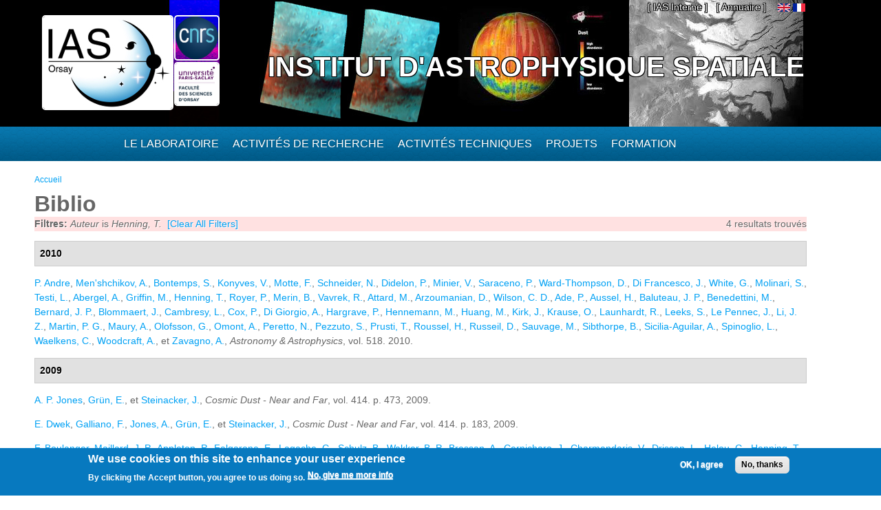

--- FILE ---
content_type: text/html; charset=utf-8
request_url: https://www.ias.universite-paris-saclay.fr/fr/biblio?page=72&f%5Bauthor%5D=1361
body_size: 10931
content:
<!DOCTYPE html>
<html lang="fr" dir="ltr" 
  xmlns:content="http://purl.org/rss/1.0/modules/content/"
  xmlns:dc="http://purl.org/dc/terms/"
  xmlns:foaf="http://xmlns.com/foaf/0.1/"
  xmlns:og="http://ogp.me/ns#"
  xmlns:rdfs="http://www.w3.org/2000/01/rdf-schema#"
  xmlns:sioc="http://rdfs.org/sioc/ns#"
  xmlns:sioct="http://rdfs.org/sioc/types#"
  xmlns:skos="http://www.w3.org/2004/02/skos/core#"
  xmlns:xsd="http://www.w3.org/2001/XMLSchema#">

<head>
  <meta http-equiv="Content-Type" content="text/html; charset=utf-8" />
<meta name="Generator" content="Drupal 7 (http://drupal.org)" />
<link rel="shortcut icon" href="https://www.ias.universite-paris-saclay.fr/sites/default/files/lalz_4.ico" type="image/vnd.microsoft.icon" />
  <title>Biblio | Institut d&#039;Astrophysique Spatiale</title>  
  <link type="text/css" rel="stylesheet" href="https://www.ias.universite-paris-saclay.fr/sites/default/files/css/css_xE-rWrJf-fncB6ztZfd2huxqgxu4WO-qwma6Xer30m4.css" media="all" />
<link type="text/css" rel="stylesheet" href="https://www.ias.universite-paris-saclay.fr/sites/default/files/css/css_n7B7ZAV-IcO1-193uHt35GaF_I22A7W5Sbu_Iek35rM.css" media="all" />
<link type="text/css" rel="stylesheet" href="https://www.ias.universite-paris-saclay.fr/sites/default/files/css/css_s0cy8oMb1vX5bXVb__2UhzU7Ha14jJBuT5ab6Zd5GQE.css" media="all" />
<link type="text/css" rel="stylesheet" href="https://www.ias.universite-paris-saclay.fr/sites/default/files/css/css_PGbJgHCUCBf4dg7K9Kt8aAwsApndP4GZ9RuToPy3-Fk.css" media="all" />
<link type="text/css" rel="stylesheet" href="https://www.ias.universite-paris-saclay.fr/sites/default/files/event_calendar_colors/event_calendar_colors.css" media="all" />
<link type="text/css" rel="stylesheet" href="https://www.ias.universite-paris-saclay.fr/sites/default/files/css/css_lHysNAIsVxSP1W1q2YO6SI9Brx1qgRu0JBQHPxE0HmQ.css" media="all" />
<link type="text/css" rel="stylesheet" href="https://www.ias.universite-paris-saclay.fr/sites/default/files/css/css_iFEWuMMOLV7J_TGHGmSulqcT8Z2sdAntfrCY_8N7FNM.css" media="all" />
  <script type="text/javascript" src="//ajax.googleapis.com/ajax/libs/jquery/1.12.4/jquery.min.js"></script>
<script type="text/javascript">
<!--//--><![CDATA[//><!--
window.jQuery || document.write("<script src='/sites/all/modules/jquery_update/replace/jquery/1.12/jquery.min.js'>\x3C/script>")
//--><!]]>
</script>
<script type="text/javascript" src="https://www.ias.universite-paris-saclay.fr/sites/default/files/js/js_GOikDsJOX04Aww72M-XK1hkq4qiL_1XgGsRdkL0XlDo.js"></script>
<script type="text/javascript" src="//ajax.googleapis.com/ajax/libs/jqueryui/1.10.2/jquery-ui.min.js"></script>
<script type="text/javascript">
<!--//--><![CDATA[//><!--
window.jQuery.ui || document.write("<script src='/sites/all/modules/jquery_update/replace/ui/ui/minified/jquery-ui.min.js'>\x3C/script>")
//--><!]]>
</script>
<script type="text/javascript" src="https://www.ias.universite-paris-saclay.fr/sites/default/files/js/js_fsGgs7PlCC2kwmXtUbpf6Rsk7uyE7r-Kucv8STltVzY.js"></script>
<script type="text/javascript" src="https://www.ias.universite-paris-saclay.fr/sites/all/libraries/mediaelement/build/mediaelement-and-player.min.js?v=4"></script>
<script type="text/javascript" src="https://www.ias.universite-paris-saclay.fr/sites/default/files/js/js_ivIymxFh3TMd-HDwxgm_VAXf39NUb8Jl9yzCgeHbLkU.js"></script>
<script type="text/javascript" src="https://www.ias.universite-paris-saclay.fr/sites/default/files/js/js_EohiU36fpSOlT5dp4sHnqRpnkAEVbsQEO_Skty5aTKk.js"></script>
<script type="text/javascript" src="https://www.ias.universite-paris-saclay.fr/sites/default/files/js/js_KAhYu0GM6QTTtYfpWyDZ9UfdpRionUXiuo6ZUosQoy0.js"></script>
<script type="text/javascript">
<!--//--><![CDATA[//><!--
jQuery(document).ready(function($) { 
    $.expr[':'].regex = function(elem, index, match) {
            var matchParams = match[3].split(','),
            validLabels = /^(data|css):/,
            attr = {
                method: matchParams[0].match(validLabels) ? 
                matchParams[0].split(':')[0] : 'attr',
                property: matchParams.shift().replace(validLabels,'')
            },
            regexFlags = 'ig',
            regex = new RegExp(matchParams.join('').replace(/^\s+|\s+$/g,''), regexFlags);
            return regex.test(jQuery(elem)[attr.method](attr.property));
        }
    });
//--><!]]>
</script>
<script type="text/javascript" src="https://www.ias.universite-paris-saclay.fr/sites/default/files/js/js_dK8NkW1LIjbeK5SYIBJtJCK91vetOP7HrJXDLMqiU2E.js"></script>
<script type="text/javascript">
<!--//--><![CDATA[//><!--
var _paq = _paq || [];(function(){var u=(("https:" == document.location.protocol) ? "https://www.ias.u-psud.fr/piwik/" : "http://www.ias.u-psud.fr/piwik/");_paq.push(["setSiteId", "1"]);_paq.push(["setTrackerUrl", u+"matomo.php"]);_paq.push(["setDoNotTrack", 1]);_paq.push(["trackPageView"]);_paq.push(["setIgnoreClasses", ["no-tracking","colorbox"]]);_paq.push(["enableLinkTracking"]);var d=document,g=d.createElement("script"),s=d.getElementsByTagName("script")[0];g.type="text/javascript";g.defer=true;g.async=true;g.src=u+"matomo.js";s.parentNode.insertBefore(g,s);})();
//--><!]]>
</script>
<script type="text/javascript" src="https://www.ias.universite-paris-saclay.fr/sites/default/files/js/js_mYiMc6VEaTIJNF5K1dx7MXxqfabPlzcyXDPKNdWADUY.js"></script>
<script type="text/javascript">
<!--//--><![CDATA[//><!--
jQuery.extend(Drupal.settings, {"basePath":"\/","pathPrefix":"fr\/","setHasJsCookie":0,"ajaxPageState":{"theme":"businesstime","theme_token":"ulTMIsjifjlnQ5TpQKjrs0mFyfuAiGtEPrrQtJMJN00","js":{"0":1,"sites\/all\/modules\/eu_cookie_compliance\/js\/eu_cookie_compliance.min.js":1,"\/\/ajax.googleapis.com\/ajax\/libs\/jquery\/1.12.4\/jquery.min.js":1,"1":1,"misc\/jquery-extend-3.4.0.js":1,"misc\/jquery-html-prefilter-3.5.0-backport.js":1,"misc\/jquery.once.js":1,"misc\/drupal.js":1,"sites\/all\/modules\/jquery_update\/js\/jquery_browser.js":1,"\/\/ajax.googleapis.com\/ajax\/libs\/jqueryui\/1.10.2\/jquery-ui.min.js":1,"2":1,"misc\/ui\/jquery.ui.position-1.13.0-backport.js":1,"misc\/ui\/jquery.ui.dialog-1.13.0-backport.js":1,"sites\/all\/libraries\/mediaelement\/build\/mediaelement-and-player.min.js":1,"sites\/all\/modules\/eu_cookie_compliance\/js\/jquery.cookie-1.4.1.min.js":1,"sites\/all\/modules\/beautytips\/js\/jquery.bt.min.js":1,"sites\/all\/modules\/beautytips\/js\/beautytips.min.js":1,"sites\/all\/modules\/entityreference\/js\/entityreference.js":1,"sites\/all\/modules\/back_to_top\/js\/back_to_top.js":1,"sites\/all\/modules\/resp_img\/resp_img.js":1,"public:\/\/languages\/fr_exCmy6foxjWa3bm-BWzEGlsgmD5XLhhLnc0vajOH2_8.js":1,"sites\/all\/modules\/event_calendar\/event_popup\/js\/event_popup.js":1,"sites\/all\/modules\/event_calendar\/event_popup\/js\/event_popup_validate.js":1,"3":1,"sites\/all\/modules\/mediaelement\/mediaelement.js":1,"sites\/all\/modules\/video\/js\/video.js":1,"sites\/all\/modules\/matomo\/matomo.js":1,"4":1,"sites\/all\/themes\/businesstime\/js\/jquery.formalize.min.js":1,"sites\/all\/themes\/businesstime\/js\/superfish.js":1,"sites\/all\/themes\/businesstime\/js\/scripts.js":1,"sites\/all\/themes\/businesstime\/js\/jquery.mobilemenu.min.js":1,"sites\/all\/themes\/businesstime\/js\/jquery.easing.1.3.js":1},"css":{"modules\/system\/system.base.css":1,"modules\/system\/system.menus.css":1,"modules\/system\/system.messages.css":1,"modules\/system\/system.theme.css":1,"misc\/ui\/jquery.ui.core.css":1,"misc\/ui\/jquery.ui.theme.css":1,"misc\/ui\/jquery.ui.button.css":1,"misc\/ui\/jquery.ui.resizable.css":1,"misc\/ui\/jquery.ui.dialog.css":1,"sites\/all\/libraries\/mediaelement\/build\/mediaelementplayer.min.css":1,"modules\/aggregator\/aggregator.css":1,"sites\/all\/modules\/calendar\/css\/calendar_multiday.css":1,"sites\/all\/modules\/calendar_tooltips\/calendar_tooltips.css":1,"modules\/field\/theme\/field.css":1,"sites\/all\/modules\/logintoboggan\/logintoboggan.css":1,"modules\/node\/node.css":1,"modules\/search\/search.css":1,"modules\/user\/user.css":1,"sites\/all\/modules\/views\/css\/views.css":1,"sites\/all\/modules\/back_to_top\/css\/back_to_top.css":1,"sites\/all\/modules\/ckeditor\/css\/ckeditor.css":1,"sites\/all\/modules\/ctools\/css\/ctools.css":1,"https:\/\/www.ias.universite-paris-saclay.fr\/sites\/default\/files\/event_calendar_colors\/event_calendar_colors.css":1,"sites\/all\/modules\/event_calendar\/event_popup\/css\/event_popup.css":1,"sites\/all\/modules\/video\/css\/video.css":1,"sites\/all\/modules\/biblio\/biblio.css":1,"modules\/locale\/locale.css":1,"sites\/all\/modules\/eu_cookie_compliance\/css\/eu_cookie_compliance.css":1,"sites\/default\/files\/css\/follow.css":1,"public:\/\/ctools\/css\/8695a9d3e23511e74e4cde79b7ae1666.css":1,"sites\/all\/themes\/businesstime\/css\/normalize.css":1,"sites\/all\/themes\/businesstime\/css\/formalize.css":1,"sites\/all\/themes\/businesstime\/css\/grid_12.css":1,"sites\/all\/themes\/businesstime\/css\/layout.css":1,"sites\/all\/themes\/businesstime\/css\/style.css":1,"sites\/all\/themes\/businesstime\/css\/responsive.css":1}},"event_popup":{"classes":"","defaults":"width:300;height:auto;position:[center,60]","selector":"content","content_type":"event_calendar","op":false},"mediaelementAll":true,"respImg":{"default_suffix":"_defaut","current_suffix":false,"forceRedirect":"0","forceResize":"1","reloadOnResize":"0","useDevicePixelRatio":1,"suffixes":{"_tablette":50,"_mobile":30,"_defaut":1}},"back_to_top":{"back_to_top_button_trigger":"100","back_to_top_button_text":"Back to top","#attached":{"library":[["system","ui"]]}},"eu_cookie_compliance":{"cookie_policy_version":"1.0.0","popup_enabled":1,"popup_agreed_enabled":0,"popup_hide_agreed":0,"popup_clicking_confirmation":false,"popup_scrolling_confirmation":false,"popup_html_info":"\u003Cdiv class=\u0022eu-cookie-compliance-banner eu-cookie-compliance-banner-info eu-cookie-compliance-banner--opt-in\u0022\u003E\n  \u003Cdiv class=\u0022popup-content info\u0022\u003E\n        \u003Cdiv id=\u0022popup-text\u0022\u003E\n      \u003Ch2\u003E\tWe use cookies on this site to enhance your user experience\u003C\/h2\u003E\n\u003Cp\u003EBy clicking the Accept button, you agree to us doing so.\u003C\/p\u003E\n              \u003Cbutton type=\u0022button\u0022 class=\u0022find-more-button eu-cookie-compliance-more-button\u0022\u003ENo, give me more info\u003C\/button\u003E\n          \u003C\/div\u003E\n    \n    \u003Cdiv id=\u0022popup-buttons\u0022 class=\u0022\u0022\u003E\n            \u003Cbutton type=\u0022button\u0022 class=\u0022agree-button eu-cookie-compliance-secondary-button\u0022\u003EOK, I agree\u003C\/button\u003E\n              \u003Cbutton type=\u0022button\u0022 class=\u0022decline-button eu-cookie-compliance-default-button\u0022 \u003ENo, thanks\u003C\/button\u003E\n          \u003C\/div\u003E\n  \u003C\/div\u003E\n\u003C\/div\u003E","use_mobile_message":false,"mobile_popup_html_info":"\u003Cdiv class=\u0022eu-cookie-compliance-banner eu-cookie-compliance-banner-info eu-cookie-compliance-banner--opt-in\u0022\u003E\n  \u003Cdiv class=\u0022popup-content info\u0022\u003E\n        \u003Cdiv id=\u0022popup-text\u0022\u003E\n      \u003Ch2\u003E\tWe use cookies on this site to enhance your user experience\u003C\/h2\u003E\n\u003Cp\u003EBy tapping the Accept button, you agree to us doing so.\u003C\/p\u003E\n              \u003Cbutton type=\u0022button\u0022 class=\u0022find-more-button eu-cookie-compliance-more-button\u0022\u003ENo, give me more info\u003C\/button\u003E\n          \u003C\/div\u003E\n    \n    \u003Cdiv id=\u0022popup-buttons\u0022 class=\u0022\u0022\u003E\n            \u003Cbutton type=\u0022button\u0022 class=\u0022agree-button eu-cookie-compliance-secondary-button\u0022\u003EOK, I agree\u003C\/button\u003E\n              \u003Cbutton type=\u0022button\u0022 class=\u0022decline-button eu-cookie-compliance-default-button\u0022 \u003ENo, thanks\u003C\/button\u003E\n          \u003C\/div\u003E\n  \u003C\/div\u003E\n\u003C\/div\u003E\n","mobile_breakpoint":"768","popup_html_agreed":"\u003Cdiv\u003E\n  \u003Cdiv class=\u0022popup-content agreed\u0022\u003E\n    \u003Cdiv id=\u0022popup-text\u0022\u003E\n      \u003Ch2\u003E\tThank you for accepting cookies\u003C\/h2\u003E\n\u003Cp\u003EYou can now hide this message or find out more about cookies.\u003C\/p\u003E\n    \u003C\/div\u003E\n    \u003Cdiv id=\u0022popup-buttons\u0022\u003E\n      \u003Cbutton type=\u0022button\u0022 class=\u0022hide-popup-button eu-cookie-compliance-hide-button\u0022\u003EHide\u003C\/button\u003E\n              \u003Cbutton type=\u0022button\u0022 class=\u0022find-more-button eu-cookie-compliance-more-button-thank-you\u0022 \u003EMore info\u003C\/button\u003E\n          \u003C\/div\u003E\n  \u003C\/div\u003E\n\u003C\/div\u003E","popup_use_bare_css":false,"popup_height":"auto","popup_width":"100%","popup_delay":1000,"popup_link":"\/fr\/content\/cookie-policy","popup_link_new_window":1,"popup_position":null,"fixed_top_position":1,"popup_language":"fr","store_consent":false,"better_support_for_screen_readers":0,"reload_page":0,"domain":"","domain_all_sites":0,"popup_eu_only_js":0,"cookie_lifetime":"100","cookie_session":false,"disagree_do_not_show_popup":0,"method":"opt_in","allowed_cookies":"","withdraw_markup":"\u003Cbutton type=\u0022button\u0022 class=\u0022eu-cookie-withdraw-tab\u0022\u003EPrivacy settings\u003C\/button\u003E\n\u003Cdiv class=\u0022eu-cookie-withdraw-banner\u0022\u003E\n  \u003Cdiv class=\u0022popup-content info\u0022\u003E\n    \u003Cdiv id=\u0022popup-text\u0022\u003E\n      \u003Ch2\u003E\tWe use cookies on this site to enhance your user experience\u003C\/h2\u003E\n\u003Cp\u003EYou have given your consent for us to set cookies.\u003C\/p\u003E\n    \u003C\/div\u003E\n    \u003Cdiv id=\u0022popup-buttons\u0022\u003E\n      \u003Cbutton type=\u0022button\u0022 class=\u0022eu-cookie-withdraw-button\u0022\u003EWithdraw consent\u003C\/button\u003E\n    \u003C\/div\u003E\n  \u003C\/div\u003E\n\u003C\/div\u003E\n","withdraw_enabled":false,"withdraw_button_on_info_popup":0,"cookie_categories":[],"cookie_categories_details":[],"enable_save_preferences_button":1,"cookie_name":"","cookie_value_disagreed":"0","cookie_value_agreed_show_thank_you":"1","cookie_value_agreed":"2","containing_element":"body","automatic_cookies_removal":1,"close_button_action":"close_banner"},"matomo":{"trackMailto":1},"beautytipStyles":{"default":{"fill":" #ffffff","width":"600px","cornerRadius":10,"cssStyles":{"color":" ","fontFamily":" ","fontWeight":" "}},"plain":[],"netflix":{"positions":["right","left"],"fill":"#FFF","padding":5,"shadow":true,"shadowBlur":12,"strokeStyle":"#B9090B","spikeLength":50,"spikeGirth":60,"cornerRadius":10,"centerPointY":0.1,"overlap":-8,"cssStyles":{"fontSize":"12px","fontFamily":"arial,helvetica,sans-serif"}},"facebook":{"fill":"#F7F7F7","padding":8,"strokeStyle":"#B7B7B7","cornerRadius":0,"cssStyles":{"fontFamily":"\u0022lucida grande\u0022,tahoma,verdana,arial,sans-serif","fontSize":"11px"}},"transparent":{"fill":"rgba(0, 0, 0, .8)","padding":20,"strokeStyle":"#CC0","strokeWidth":3,"spikeLength":40,"spikeGirth":40,"cornerRadius":40,"cssStyles":{"color":"#FFF","fontWeight":"bold"}},"big-green":{"fill":"#00FF4E","padding":20,"strokeWidth":0,"spikeLength":40,"spikeGirth":40,"cornerRadius":15,"cssStyles":{"fontFamily":"\u0022lucida grande\u0022,tahoma,verdana,arial,sans-serif","fontSize":"14px"}},"google-maps":{"positions":["top","bottom"],"fill":"#FFF","padding":15,"strokeStyle":"#ABABAB","strokeWidth":1,"spikeLength":65,"spikeGirth":40,"cornerRadius":25,"centerPointX":0.9,"cssStyles":[]},"hulu":{"fill":"#F4F4F4","strokeStyle":"#666666","spikeLength":20,"spikeGirth":10,"width":350,"overlap":0,"centerPointY":1,"cornerRadius":0,"cssStyles":{"fontFamily":"\u0022Lucida Grande\u0022,Helvetica,Arial,Verdana,sans-serif","fontSize":"12px","padding":"10px 14px"},"shadow":true,"shadowColor":"rgba(0,0,0,.5)","shadowBlur":8,"shadowOffsetX":4,"shadowOffsetY":4}},"beautytips":{"calendar-tooltips":{"cssSelect":".calendar-calendar .mini-day-on a, .calendar-calendar .day a, .calendar-calendar .mini-day-on span, .calendar-calendar .day span","contentSelector":"$(this).next().html()","trigger":["mouseover","click"],"style":"plain","list":["contentSelector","trigger"]}}});
//--><!]]>
</script>
  <meta name="viewport" content="width=device-width, initial-scale=1, maximum-scale=1">  
  <!--[if lt IE 9]><script src="http://html5shiv.googlecode.com/svn/trunk/html5.js"></script><![endif]-->
</head>

<body class="html not-front not-logged-in no-sidebars page-biblio i18n-fr sidebars-split">
  <div id="skip-link">
    <a href="#main-content" class="element-invisible element-focusable">Aller au contenu principal</a>
  </div>
    <div id="page">
<div class="diapo">
  <div id="zoneImg">
  <div class="user-menu-wrapper"><div class="user-menu-wrapper-inner container_12">  
    <nav id="user-menu" class="grid_12 clearfix">
                  <div class="region region-iasinterne">
    <div id="block-menu-menu-ias-interne" class="block block-menu"><div class="block-inner">

	      <h3 class="title">he&#039;llo</h3>
     
  <div class="content">
		<ul class="menu"><li class="first last expanded"><span title="" class="nolink" tabindex="0">[ IAS Interne ]</span><ul class="menu"><li class="first leaf"><a href="https://hermes.universite-paris-saclay.fr" title="">Webmail PSUD</a></li>
<li class="leaf"><a href="https://intranet.ias.u-psud.fr/" title="">Intranet</a></li>
<li class="leaf"><a href="https://extrintranet.ias.u-psud.fr/" title="">Intranet externe</a></li>
<li class="last leaf"><a href="https://extreservation.ias.u-psud.fr/" title="">Réservation de salles externe</a></li>
</ul></li>
</ul>  </div>

</div></div> 
  </div>
          <div class="region region-language">
    <div id="block-locale-language" class="block block-locale"><div class="block-inner">

	     
  <div class="content">
		<ul class="language-switcher-locale-url"><li class="en first"><a href="/en/biblio" class="language-link" xml:lang="en"><img class="language-icon" typeof="foaf:Image" src="https://www.ias.universite-paris-saclay.fr/sites/all/modules/languageicons/flags/en.png"   alt="English" title="English" /></a></li>
<li class="fr last active"><a href="/fr/biblio" class="language-link active" xml:lang="fr"><img class="language-icon" typeof="foaf:Image" src="https://www.ias.universite-paris-saclay.fr/sites/all/modules/languageicons/flags/fr.png"   alt="Français" title="Français" /></a></li>
</ul>  </div>

</div></div> 
  </div>
	  <div class="region region-user-menu">
    <div id="block-block-1" class="block block-block"><div class="block-inner">

	     
  <div class="content">
		<p><a href="/annuaire">[ Annuaire ]</a></p>
  </div>

</div></div> 
  </div>
    </nav>
  </div></div>


  <div class="header-wrapper"><div class="header-wrapper-inner"><div class="header-wrapper-inner-innner container_12">
    <header class="grid_12 clearfix">

      
      <hgroup>
      
		          <div class="site-logo">
	    <div class="site-logo1">
            <a href="/fr"><img src="/sites/default/files/logoias.jpg" heigh="307" width="610" alt="Institut d'Astrophysique Spatiale"/></a>
            </div>
	    <div class="site-logo2">
	    <a href="http://www.cnrs.fr"> <img src="/sites/default/files/LOGO_CNRS_2019_RVB.png" alt="CNRS" width="147" heigh="147"/></a>
	    </div>
	    <div class="site-logo3">
	    <a href="http://www.universite-paris-saclay.fr"> <img src="/sites/default/files/logoupsud.png" alt="UPSUD" /></a>
	    </div>
	</div>
      
	
                                  <div class="site-name"><a href="/fr">Institut d'Astrophysique Spatiale</a></div>
                            
          
      
      </hgroup>

    </header>

   </div></div></div></div>
</div>

      
    <div class="main-menu-wrapper"><div class="main-menu-wrapper-inner container_12">  
      <nav id="main-menu" class="grid_12 clearfix">
          <div class="region region-main-menu">
    <div id="block-system-main-menu" class="block block-system block-menu"><div class="block-inner">

	      <h3 class="title">Menu principal</h3>
     
  <div class="content">
		<ul class="menu"><li class="first leaf" title="Accueil"><a href="/fr" title="" class="menu_icon menu-237"></a></li>
<li class="expanded"><span title="" class="nolink" tabindex="0">Le laboratoire</span><ul class="menu"><li class="first leaf"><a href="/fr/le-laboratoire/presentation" title="">Présentation</a></li>
<li class="leaf"><a href="/fr/le-laboratoire/organisation" title="">Organisation</a></li>
<li class="leaf"><a href="https://www.ias.universite-paris-saclay.fr/fr/le-laboratoire/administration" title="">Administration</a></li>
<li class="leaf"><a href="https://osups.universite-paris-saclay.fr/" title="">L&#039;Observatoire Paris-Saclay (OSUPS)</a></li>
<li class="leaf"><a href="/fr/le-laboratoire/guide-du-visiteur/plans-et-indications" title="">Guide du visiteur</a></li>
<li class="leaf"><a href="/fr/le-laboratoire/seminaires" title="">Séminaires</a></li>
<li class="leaf"><a href="/fr/le-laboratoire/travailler-a-l-ias" title="">Travailler à l&#039;IAS</a></li>
<li class="last leaf"><a href="https://www.ias.universite-paris-saclay.fr/fr/le-laboratoire/engagement-environnemental" title="">Engagement environnemental </a></li>
</ul></li>
<li class="expanded"><span title="" class="nolink" tabindex="0">Activités de recherche</span><ul class="menu"><li class="first leaf"><a href="/fr/activites-de-recherche/astrochimie-et-origines" title="">Astrochimie et Origines</a></li>
<li class="leaf"><a href="/fr/activites-de-recherche/astrophysique-de-la-matiere-interstellaire" title="">Astrophysique de la Matière Interstellaire</a></li>
<li class="leaf"><a href="https://www.ias.universite-paris-saclay.fr/fr/activites-de-recherche/cosmologie" title="">Cosmologie </a></li>
<li class="leaf"><a href="/fr/activites-de-recherche/physique-solaire-et-stellaire" title="">Physique Solaire et Stellaire</a></li>
<li class="leaf"><a href="/fr/activites-de-recherche/systeme-solaire-et-systemes-planetaires" title="">Système Solaire et Systèmes Planétaires</a></li>
<li class="leaf"><a href="https://osups.universite-paris-saclay.fr/node/54" title="">Services d&#039;observations labellisés</a></li>
<li class="last leaf"><a href="https://www.ias.universite-paris-saclay.fr/fr/activites-de-recherche/actualites-scientifiques" title="">Actualités scientifiques</a></li>
</ul></li>
<li class="expanded"><span title="" class="nolink" tabindex="0">Activités techniques</span><ul class="menu"><li class="first leaf"><a href="https://idoc.ias.universite-paris-saclay.fr/" title="">IDOC Centre de Données et d&#039;Opérations</a></li>
<li class="leaf"><a href="/fr/activites-techniques/station-d-etalonnage" title="">Station d&#039;étalonnage</a></li>
<li class="leaf"><a href="/fr/activites-techniques/service-electronique" title="">Service électronique</a></li>
<li class="leaf"><a href="/fr/activites-techniques/service-mecanique-et-thermique" title="">Service mécanique, thermique et cryogénique</a></li>
<li class="leaf"><a href="/fr/activites-techniques/service-informatique" title="">Service Informatique</a></li>
<li class="leaf"><a href="/fr/activites-techniques/service-optique/page_accueil" title="">Service optique</a></li>
<li class="last leaf"><a href="/fr/activites-techniques/service-instrumentation" title="">Service instrumentation</a></li>
</ul></li>
<li class="expanded"><a href="/fr/projets" title="">Projets</a><ul class="menu"><li class="first leaf"><a href="/fr/activites-de-recherche/systeme-solaire-et-systemes-planetaires/projets_syst_solaire_et_planetaires" title="">Planétologie et corps du système solaire</a></li>
<li class="leaf"><a href="/fr/projets/astrophysique" title="">Astrophysique</a></li>
<li class="leaf"><a href="/fr/activites-de-recherche/physique-solaire-et-stellaire/projets_solaire_stellaire" title="">Soleil, étoiles et exoplanètes</a></li>
<li class="leaf"><a href="/fr/projets/sol" title="">Projets sol</a></li>
<li class="leaf"><a href="/fr/projets/r-et-d" title="">R&amp;D</a></li>
<li class="last leaf"><a href="/fr/projets/projets-anr-et-erc" title="">Projets ANR et ERC</a></li>
</ul></li>
<li class="last expanded"><span title="" class="nolink" tabindex="0">Formation</span><ul class="menu"><li class="first leaf"><a href="/fr/formation/enseignements" title="">Enseignement</a></li>
<li class="leaf"><a href="/fr/formation/theses">Thèses</a></li>
<li class="leaf"><a href="/fr/formation/diffusion-des-connaissances" title="">Diffusion des connaissances</a></li>
<li class="leaf"><a href="/fr/formation/stages-licence-master">Stages Licence Master</a></li>
<li class="leaf"><a href="/fr/formation/stages-de-decouverte">Stages de découverte</a></li>
<li class="last leaf"><a href="/fr/formation/le-metier-d-astrophysicien">Le métier d&#039;astrophysicien</a></li>
</ul></li>
</ul>  </div>

</div></div> 
  </div>
      </nav>
    </div></div> 
    
  
        
  
     
   
<!-- Main Content -->  
  <div class="main-content-wrapper"><div class="main-content-wrapper-inner container_12">
    <section id="main-content" class="clearfix"> 	   

          
    
      <div class="main">
        <div class="main-inner  grid_12">
           <h2 class="element-invisible">Vous êtes ici</h2><div class="breadcrumb"><span class="inline odd first last"><a href="/fr">Accueil</a></span></div>                                                                  <h1 class="title" id="page-title"><span>Biblio</span></h1>                                  <div class="region region-content">
    <div id="block-system-main" class="block block-system"><div class="block-inner">

	     
  <div class="content">
		<div id="biblio-header" class="clear-block"><div class="biblio-export">4 resultats trouvés</div><div class="biblio-filter-status"><div class="biblio-current-filters"><b>Filtres: </b><em class="placeholder">Auteur</em> is <em class="placeholder">Henning, T.</em>&nbsp;&nbsp;<a href="/fr/biblio/filter/clear?page=72">[Clear All Filters]</a></div></div></div><div class="biblio-category-section"><div class="biblio-separator-bar">2010</div><div class="biblio-entry"><span class="biblio-authors" ><a href="/fr/biblio?page=72&amp;f%5Bauthor%5D=1422" rel="nofollow" class="active">P.  Andre</a>, <a href="/fr/biblio?page=72&amp;f%5Bauthor%5D=1612" rel="nofollow" class="active">Men&#039;shchikov, A.</a>, <a href="/fr/biblio?page=72&amp;f%5Bauthor%5D=1426" rel="nofollow" class="active">Bontemps, S.</a>, <a href="/fr/biblio?page=72&amp;f%5Bauthor%5D=1613" rel="nofollow" class="active">Konyves, V.</a>, <a href="/fr/biblio?page=72&amp;f%5Bauthor%5D=1445" rel="nofollow" class="active">Motte, F.</a>, <a href="/fr/biblio?page=72&amp;f%5Bauthor%5D=1614" rel="nofollow" class="active">Schneider, N.</a>, <a href="/fr/biblio?page=72&amp;f%5Bauthor%5D=1615" rel="nofollow" class="active">Didelon, P.</a>, <a href="/fr/biblio?page=72&amp;f%5Bauthor%5D=1616" rel="nofollow" class="active">Minier, V.</a>, <a href="/fr/biblio?page=72&amp;f%5Bauthor%5D=1452" rel="nofollow" class="active">Saraceno, P.</a>, <a href="/fr/biblio?page=72&amp;f%5Bauthor%5D=1457" rel="nofollow" class="active">Ward-Thompson, D.</a>, <a href="/fr/biblio?page=72&amp;f%5Bauthor%5D=1617" rel="nofollow" class="active">Di Francesco, J.</a>, <a href="/fr/biblio?page=72&amp;f%5Bauthor%5D=1618" rel="nofollow" class="active">White, G.</a>, <a href="/fr/biblio?page=72&amp;f%5Bauthor%5D=1443" rel="nofollow" class="active">Molinari, S.</a>, <a href="/fr/biblio?page=72&amp;f%5Bauthor%5D=1619" rel="nofollow" class="active">Testi, L.</a>, <a href="/fr/biblio?page=72&amp;f%5Bauthor%5D=1287" rel="nofollow" class="active">Abergel, A.</a>, <a href="/fr/biblio?page=72&amp;f%5Bauthor%5D=1511" rel="nofollow" class="active">Griffin, M.</a>, <a href="/fr/biblio?page=72&amp;f%5Bauthor%5D=1361" rel="nofollow" class="active">Henning, T.</a>, <a href="/fr/biblio?page=72&amp;f%5Bauthor%5D=1620" rel="nofollow" class="active">Royer, P.</a>, <a href="/fr/biblio?page=72&amp;f%5Bauthor%5D=1621" rel="nofollow" class="active">Merin, B.</a>, <a href="/fr/biblio?page=72&amp;f%5Bauthor%5D=1622" rel="nofollow" class="active">Vavrek, R.</a>, <a href="/fr/biblio?page=72&amp;f%5Bauthor%5D=1623" rel="nofollow" class="active">Attard, M.</a>, <a href="/fr/biblio?page=72&amp;f%5Bauthor%5D=1624" rel="nofollow" class="active">Arzoumanian, D.</a>, <a href="/fr/biblio?page=72&amp;f%5Bauthor%5D=1625" rel="nofollow" class="active">Wilson, C. D.</a>, <a href="/fr/biblio?page=72&amp;f%5Bauthor%5D=1420" rel="nofollow" class="active">Ade, P.</a>, <a href="/fr/biblio?page=72&amp;f%5Bauthor%5D=1493" rel="nofollow" class="active">Aussel, H.</a>, <a href="/fr/biblio?page=72&amp;f%5Bauthor%5D=1423" rel="nofollow" class="active">Baluteau, J. P.</a>, <a href="/fr/biblio?page=72&amp;f%5Bauthor%5D=1626" rel="nofollow" class="active">Benedettini, M.</a>, <a href="/fr/biblio?page=72&amp;f%5Bauthor%5D=1424" rel="nofollow" class="active">Bernard, J. P.</a>, <a href="/fr/biblio?page=72&amp;f%5Bauthor%5D=1627" rel="nofollow" class="active">Blommaert, J.</a>, <a href="/fr/biblio?page=72&amp;f%5Bauthor%5D=1628" rel="nofollow" class="active">Cambresy, L.</a>, <a href="/fr/biblio?page=72&amp;f%5Bauthor%5D=1428" rel="nofollow" class="active">Cox, P.</a>, <a href="/fr/biblio?page=72&amp;f%5Bauthor%5D=1629" rel="nofollow" class="active">Di Giorgio, A.</a>, <a href="/fr/biblio?page=72&amp;f%5Bauthor%5D=1630" rel="nofollow" class="active">Hargrave, P.</a>, <a href="/fr/biblio?page=72&amp;f%5Bauthor%5D=1631" rel="nofollow" class="active">Hennemann, M.</a>, <a href="/fr/biblio?page=72&amp;f%5Bauthor%5D=1435" rel="nofollow" class="active">Huang, M.</a>, <a href="/fr/biblio?page=72&amp;f%5Bauthor%5D=1632" rel="nofollow" class="active">Kirk, J.</a>, <a href="/fr/biblio?page=72&amp;f%5Bauthor%5D=1633" rel="nofollow" class="active">Krause, O.</a>, <a href="/fr/biblio?page=72&amp;f%5Bauthor%5D=1634" rel="nofollow" class="active">Launhardt, R.</a>, <a href="/fr/biblio?page=72&amp;f%5Bauthor%5D=1635" rel="nofollow" class="active">Leeks, S.</a>, <a href="/fr/biblio?page=72&amp;f%5Bauthor%5D=1636" rel="nofollow" class="active">Le Pennec, J.</a>, <a href="/fr/biblio?page=72&amp;f%5Bauthor%5D=1637" rel="nofollow" class="active">Li, J. Z.</a>, <a href="/fr/biblio?page=72&amp;f%5Bauthor%5D=1638" rel="nofollow" class="active">Martin, P. G.</a>, <a href="/fr/biblio?page=72&amp;f%5Bauthor%5D=1639" rel="nofollow" class="active">Maury, A.</a>, <a href="/fr/biblio?page=72&amp;f%5Bauthor%5D=1640" rel="nofollow" class="active">Olofsson, G.</a>, <a href="/fr/biblio?page=72&amp;f%5Bauthor%5D=1527" rel="nofollow" class="active">Omont, A.</a>, <a href="/fr/biblio?page=72&amp;f%5Bauthor%5D=1641" rel="nofollow" class="active">Peretto, N.</a>, <a href="/fr/biblio?page=72&amp;f%5Bauthor%5D=1642" rel="nofollow" class="active">Pezzuto, S.</a>, <a href="/fr/biblio?page=72&amp;f%5Bauthor%5D=1643" rel="nofollow" class="active">Prusti, T.</a>, <a href="/fr/biblio?page=72&amp;f%5Bauthor%5D=1644" rel="nofollow" class="active">Roussel, H.</a>, <a href="/fr/biblio?page=72&amp;f%5Bauthor%5D=1451" rel="nofollow" class="active">Russeil, D.</a>, <a href="/fr/biblio?page=72&amp;f%5Bauthor%5D=1453" rel="nofollow" class="active">Sauvage, M.</a>, <a href="/fr/biblio?page=72&amp;f%5Bauthor%5D=1602" rel="nofollow" class="active">Sibthorpe, B.</a>, <a href="/fr/biblio?page=72&amp;f%5Bauthor%5D=1645" rel="nofollow" class="active">Sicilia-Aguilar, A.</a>, <a href="/fr/biblio?page=72&amp;f%5Bauthor%5D=192" rel="nofollow" class="active">Spinoglio, L.</a>, <a href="/fr/biblio?page=72&amp;f%5Bauthor%5D=1646" rel="nofollow" class="active">Waelkens, C.</a>, <a href="/fr/biblio?page=72&amp;f%5Bauthor%5D=1476" rel="nofollow" class="active">Woodcraft, A.</a>, et <a href="/fr/biblio?page=72&amp;f%5Bauthor%5D=1459" rel="nofollow" class="active">Zavagno, A.</a></span>, <span  style="font-style: italic;">Astronomy & Astrophysics</span>, vol. 518. 2010.<span class="Z3988" title="ctx_ver=Z39.88-2004&amp;rft_val_fmt=info%3Aofi%2Ffmt%3Akev%3Amtx%3Ajournal&amp;rft.atitle=From+filamentary+clouds+to+prestellar+cores+to+the+stellar+IMF%3A+Initial+highlights+from+the+Herschel+Gould+Belt+Survey&amp;rft.title=Astronomy+%26amp%3B+AstrophysicsAstronomy+%26amp%3B+Astrophysics&amp;rft.isbn=0004-6361&amp;rft.date=2010&amp;rft.volume=518&amp;rft.aulast=Andre&amp;rft.aufirst=P.&amp;rft.au=Men%27shchikov%2C+A.&amp;rft.au=Bontemps%2C+S.&amp;rft.au=Konyves%2C+V.&amp;rft.au=Motte%2C+F.&amp;rft.au=Schneider%2C+N.&amp;rft.au=Didelon%2C+P.&amp;rft.au=Minier%2C+V.&amp;rft.au=Saraceno%2C+P.&amp;rft.au=Ward-Thompson%2C+D.&amp;rft.au=Di+Francesco%2C+J.&amp;rft.au=White%2C+G.&amp;rft.au=Molinari%2C+S.&amp;rft.au=Testi%2C+L.&amp;rft.au=Abergel%2C+A.&amp;rft.au=Griffin%2C+M.&amp;rft.au=Henning%2C+T.&amp;rft.au=Royer%2C+P.&amp;rft.au=Merin%2C+B.&amp;rft.au=Vavrek%2C+R.&amp;rft.au=Attard%2C+M.&amp;rft.au=Arzoumanian%2C+D.&amp;rft.au=Wilson%2C+C.&amp;rft.au=Ade%2C+P.&amp;rft.au=Aussel%2C+H.&amp;rft.au=Baluteau%2C+J.&amp;rft.au=Benedettini%2C+M.&amp;rft.au=Bernard%2C+J.&amp;rft.au=Blommaert%2C+Jadl&amp;rft.au=Cambresy%2C+L.&amp;rft.au=Cox%2C+P.&amp;rft.au=Di+Giorgio%2C+A.&amp;rft.au=Hargrave%2C+P.&amp;rft.au=Hennemann%2C+M.&amp;rft.au=Huang%2C+M.&amp;rft.au=Kirk%2C+J.&amp;rft.au=Krause%2C+O.&amp;rft.au=Launhardt%2C+R.&amp;rft.au=Leeks%2C+S.&amp;rft.au=Le+Pennec%2C+J.&amp;rft.au=Li%2C+J.&amp;rft.au=Martin%2C+P.&amp;rft.au=Maury%2C+A.&amp;rft.au=Olofsson%2C+G.&amp;rft.au=Omont%2C+A.&amp;rft.au=Peretto%2C+N.&amp;rft.au=Pezzuto%2C+S.&amp;rft.au=Prusti%2C+T.&amp;rft.au=Roussel%2C+H.&amp;rft.au=Russeil%2C+D.&amp;rft.au=Sauvage%2C+M.&amp;rft.au=Sibthorpe%2C+B.&amp;rft.au=Sicilia-Aguilar%2C+A.&amp;rft.au=Spinoglio%2C+L.&amp;rft.au=Waelkens%2C+C.&amp;rft.au=Woodcraft%2C+A.&amp;rft.au=Zavagno%2C+A."></span></div></div><div class="biblio-category-section"><div class="biblio-separator-bar">2009</div><div class="biblio-entry"><span class="biblio-authors" ><a href="/fr/biblio?page=72&amp;f%5Bauthor%5D=1313" rel="nofollow" class="active">A. P.  Jones</a>, <a href="/fr/biblio?page=72&amp;f%5Bauthor%5D=1359" rel="nofollow" class="active">Grün, E.</a>, et <a href="/fr/biblio?page=72&amp;f%5Bauthor%5D=1360" rel="nofollow" class="active">Steinacker, J.</a></span>, <span  style="font-style: italic;">Cosmic Dust - Near and Far</span>, vol. 414. p. 473, 2009.<span class="Z3988" title="ctx_ver=Z39.88-2004&amp;rft_val_fmt=info%3Aofi%2Ffmt%3Akev%3Amtx%3Adc&amp;rft.title=The+Cycle+of+Carbon+Dust+in+the+ISM&amp;rft.date=2009&amp;rft.volume=414&amp;rft.spage=473&amp;rft.aulast=Jones&amp;rft.aufirst=A.&amp;rft.au=Gr%C3%BCn%2C+E.&amp;rft.au=Steinacker%2C+J."></span></div><div class="biblio-entry"><span class="biblio-authors" ><a href="/fr/biblio?page=72&amp;f%5Bauthor%5D=1356" rel="nofollow" class="active">E.  Dwek</a>, <a href="/fr/biblio?page=72&amp;f%5Bauthor%5D=1357" rel="nofollow" class="active">Galliano, F.</a>, <a href="/fr/biblio?page=72&amp;f%5Bauthor%5D=1358" rel="nofollow" class="active">Jones, A.</a>, <a href="/fr/biblio?page=72&amp;f%5Bauthor%5D=1359" rel="nofollow" class="active">Grün, E.</a>, et <a href="/fr/biblio?page=72&amp;f%5Bauthor%5D=1360" rel="nofollow" class="active">Steinacker, J.</a></span>, <span  style="font-style: italic;">Cosmic Dust - Near and Far</span>, vol. 414. p. 183, 2009.<span class="Z3988" title="ctx_ver=Z39.88-2004&amp;rft_val_fmt=info%3Aofi%2Ffmt%3Akev%3Amtx%3Adc&amp;rft.title=The+Cycle+of+Dust+in+the+Milky+Way%3A+Clues+from+the+High-Redshift+and+Local+Universe&amp;rft.date=2009&amp;rft.volume=414&amp;rft.spage=183&amp;rft.aulast=Dwek&amp;rft.aufirst=E.&amp;rft.au=Galliano%2C+F.&amp;rft.au=Jones%2C+A.&amp;rft.au=Gr%C3%BCn%2C+E.&amp;rft.au=Steinacker%2C+J."></span></div><div class="biblio-entry"><span class="biblio-authors" ><a href="/fr/biblio?page=72&amp;f%5Bauthor%5D=1373" rel="nofollow" class="active">F.  Boulanger</a>, <a href="/fr/biblio?page=72&amp;f%5Bauthor%5D=190" rel="nofollow" class="active">Maillard, J. P.</a>, <a href="/fr/biblio?page=72&amp;f%5Bauthor%5D=1768" rel="nofollow" class="active">Appleton, P.</a>, <a href="/fr/biblio?page=72&amp;f%5Bauthor%5D=1652" rel="nofollow" class="active">Falgarone, E.</a>, <a href="/fr/biblio?page=72&amp;f%5Bauthor%5D=1438" rel="nofollow" class="active">Lagache, G.</a>, <a href="/fr/biblio?page=72&amp;f%5Bauthor%5D=1537" rel="nofollow" class="active">Schulz, B.</a>, <a href="/fr/biblio?page=72&amp;f%5Bauthor%5D=1860" rel="nofollow" class="active">Wakker, B. P.</a>, <a href="/fr/biblio?page=72&amp;f%5Bauthor%5D=1861" rel="nofollow" class="active">Bressan, A.</a>, <a href="/fr/biblio?page=72&amp;f%5Bauthor%5D=1862" rel="nofollow" class="active">Cernicharo, J.</a>, <a href="/fr/biblio?page=72&amp;f%5Bauthor%5D=1863" rel="nofollow" class="active">Charmandaris, V.</a>, <a href="/fr/biblio?page=72&amp;f%5Bauthor%5D=1864" rel="nofollow" class="active">Drissen, L.</a>, <a href="/fr/biblio?page=72&amp;f%5Bauthor%5D=1767" rel="nofollow" class="active">Helou, G.</a>, <a href="/fr/biblio?page=72&amp;f%5Bauthor%5D=1361" rel="nofollow" class="active">Henning, T.</a>, <a href="/fr/biblio?page=72&amp;f%5Bauthor%5D=1865" rel="nofollow" class="active">Lim, T. L.</a>, <a href="/fr/biblio?page=72&amp;f%5Bauthor%5D=7599" rel="nofollow" class="active">Valentjin, E. A.</a>, <a href="/fr/biblio?page=72&amp;f%5Bauthor%5D=1287" rel="nofollow" class="active">Abergel, A.</a>, <a href="/fr/biblio?page=72&amp;f%5Bauthor%5D=7600" rel="nofollow" class="active">Le Bourlot, J.</a>, <a href="/fr/biblio?page=72&amp;f%5Bauthor%5D=195" rel="nofollow" class="active">Bouzit, M.</a>, <a href="/fr/biblio?page=72&amp;f%5Bauthor%5D=1868" rel="nofollow" class="active">Cabrit, S.</a>, <a href="/fr/biblio?page=72&amp;f%5Bauthor%5D=1811" rel="nofollow" class="active">Combes, F.</a>, <a href="/fr/biblio?page=72&amp;f%5Bauthor%5D=1869" rel="nofollow" class="active">Deharveng, J. M.</a>, <a href="/fr/biblio?page=72&amp;f%5Bauthor%5D=1870" rel="nofollow" class="active">Desmet, P.</a>, <a href="/fr/biblio?page=72&amp;f%5Bauthor%5D=1725" rel="nofollow" class="active">Dole, H.</a>, <a href="/fr/biblio?page=72&amp;f%5Bauthor%5D=124" rel="nofollow" class="active">Dumesnil, C.</a>, <a href="/fr/biblio?page=72&amp;f%5Bauthor%5D=1871" rel="nofollow" class="active">Dutrey, A.</a>, <a href="/fr/biblio?page=72&amp;f%5Bauthor%5D=1872" rel="nofollow" class="active">Fourmond, J. J.</a>, <a href="/fr/biblio?page=72&amp;f%5Bauthor%5D=1873" rel="nofollow" class="active">Gavila, E.</a>, <a href="/fr/biblio?page=72&amp;f%5Bauthor%5D=1874" rel="nofollow" class="active">Grange, R.</a>, <a href="/fr/biblio?page=72&amp;f%5Bauthor%5D=1433" rel="nofollow" class="active">Gry, C.</a>, <a href="/fr/biblio?page=72&amp;f%5Bauthor%5D=1875" rel="nofollow" class="active">Guillard, P.</a>, <a href="/fr/biblio?page=72&amp;f%5Bauthor%5D=1876" rel="nofollow" class="active">Guilloteau, S.</a>, <a href="/fr/biblio?page=72&amp;f%5Bauthor%5D=1434" rel="nofollow" class="active">Habart, E.</a>, <a href="/fr/biblio?page=72&amp;f%5Bauthor%5D=1877" rel="nofollow" class="active">Huet, B.</a>, <a href="/fr/biblio?page=72&amp;f%5Bauthor%5D=1436" rel="nofollow" class="active">Joblin, C.</a>, <a href="/fr/biblio?page=72&amp;f%5Bauthor%5D=7601" rel="nofollow" class="active">Langer, M.</a>, <a href="/fr/biblio?page=72&amp;f%5Bauthor%5D=1328" rel="nofollow" class="active">Longval, Y.</a>, <a href="/fr/biblio?page=72&amp;f%5Bauthor%5D=1831" rel="nofollow" class="active">Madden, S. C.</a>, <a href="/fr/biblio?page=72&amp;f%5Bauthor%5D=1879" rel="nofollow" class="active">Martin, C.</a>, <a href="/fr/biblio?page=72&amp;f%5Bauthor%5D=1442" rel="nofollow" class="active">Miville-Deschenes, M. A.</a>, <a href="/fr/biblio?page=72&amp;f%5Bauthor%5D=5723" rel="nofollow" class="active">G. Forêts, Pdes</a>, <a href="/fr/biblio?page=72&amp;f%5Bauthor%5D=1655" rel="nofollow" class="active">Pointecouteau, E.</a>, <a href="/fr/biblio?page=72&amp;f%5Bauthor%5D=1644" rel="nofollow" class="active">Roussel, H.</a>, <a href="/fr/biblio?page=72&amp;f%5Bauthor%5D=1880" rel="nofollow" class="active">Tresse, L.</a>, <a href="/fr/biblio?page=72&amp;f%5Bauthor%5D=1881" rel="nofollow" class="active">Verstraete, L.</a>, <a href="/fr/biblio?page=72&amp;f%5Bauthor%5D=1882" rel="nofollow" class="active">Viallefond, F.</a>, <a href="/fr/biblio?page=72&amp;f%5Bauthor%5D=1852" rel="nofollow" class="active">Bertoldi, F.</a>, <a href="/fr/biblio?page=72&amp;f%5Bauthor%5D=1883" rel="nofollow" class="active">Jorgensen, J.</a>, <a href="/fr/biblio?page=72&amp;f%5Bauthor%5D=1884" rel="nofollow" class="active">Bouwman, J.</a>, <a href="/fr/biblio?page=72&amp;f%5Bauthor%5D=1885" rel="nofollow" class="active">Carmona, A.</a>, <a href="/fr/biblio?page=72&amp;f%5Bauthor%5D=1633" rel="nofollow" class="active">Krause, O.</a>, <a href="/fr/biblio?page=72&amp;f%5Bauthor%5D=1886" rel="nofollow" class="active">Baruffolo, A.</a>, <a href="/fr/biblio?page=72&amp;f%5Bauthor%5D=1887" rel="nofollow" class="active">Bonoli, C.</a>, <a href="/fr/biblio?page=72&amp;f%5Bauthor%5D=1888" rel="nofollow" class="active">Bortoletto, F.</a>, <a href="/fr/biblio?page=72&amp;f%5Bauthor%5D=1889" rel="nofollow" class="active">Danese, L.</a>, <a href="/fr/biblio?page=72&amp;f%5Bauthor%5D=1890" rel="nofollow" class="active">Granato, G. L.</a>, <a href="/fr/biblio?page=72&amp;f%5Bauthor%5D=1891" rel="nofollow" class="active">Pernechele, C.</a>, <a href="/fr/biblio?page=72&amp;f%5Bauthor%5D=1892" rel="nofollow" class="active">Rampazzo, R.</a>, <a href="/fr/biblio?page=72&amp;f%5Bauthor%5D=1893" rel="nofollow" class="active">Silva, L.</a>, <a href="/fr/biblio?page=72&amp;f%5Bauthor%5D=6177" rel="nofollow" class="active">De Zotti, G.</a>, <a href="/fr/biblio?page=72&amp;f%5Bauthor%5D=1894" rel="nofollow" class="active">Pardo, J.</a>, <a href="/fr/biblio?page=72&amp;f%5Bauthor%5D=1895" rel="nofollow" class="active">Spaans, M.</a>, <a href="/fr/biblio?page=72&amp;f%5Bauthor%5D=1896" rel="nofollow" class="active">van der Tak, F. F. S.</a>, <a href="/fr/biblio?page=72&amp;f%5Bauthor%5D=1897" rel="nofollow" class="active">Wild, W.</a>, <a href="/fr/biblio?page=72&amp;f%5Bauthor%5D=1898" rel="nofollow" class="active">Ferlet, M. J.</a>, <a href="/fr/biblio?page=72&amp;f%5Bauthor%5D=7602" rel="nofollow" class="active">Howat, S. K. Ramsay</a>, <a href="/fr/biblio?page=72&amp;f%5Bauthor%5D=1900" rel="nofollow" class="active">Smith, M. D.</a>, <a href="/fr/biblio?page=72&amp;f%5Bauthor%5D=1456" rel="nofollow" class="active">Swinyard, B.</a>, <a href="/fr/biblio?page=72&amp;f%5Bauthor%5D=1901" rel="nofollow" class="active">Wright, G. S.</a>, <a href="/fr/biblio?page=72&amp;f%5Bauthor%5D=1668" rel="nofollow" class="active">Joncas, G.</a>, <a href="/fr/biblio?page=72&amp;f%5Bauthor%5D=1638" rel="nofollow" class="active">Martin, P. G.</a>, <a href="/fr/biblio?page=72&amp;f%5Bauthor%5D=872" rel="nofollow" class="active">Davis, C. J.</a>, <a href="/fr/biblio?page=72&amp;f%5Bauthor%5D=1902" rel="nofollow" class="active">Draine, B. T.</a>, <a href="/fr/biblio?page=72&amp;f%5Bauthor%5D=1903" rel="nofollow" class="active">Goldsmith, P. F.</a>, <a href="/fr/biblio?page=72&amp;f%5Bauthor%5D=1904" rel="nofollow" class="active">Mainzer, A. K.</a>, <a href="/fr/biblio?page=72&amp;f%5Bauthor%5D=1769" rel="nofollow" class="active">Ogle, P.</a>, <a href="/fr/biblio?page=72&amp;f%5Bauthor%5D=1905" rel="nofollow" class="active">Rinehart, S. A.</a>, <a href="/fr/biblio?page=72&amp;f%5Bauthor%5D=1906" rel="nofollow" class="active">Stacey, G. J.</a>, et <a href="/fr/biblio?page=72&amp;f%5Bauthor%5D=7603" rel="nofollow" class="active">Tielens, A. G. G. M.</a></span>, <span  style="font-style: italic;">Experimental Astronomy</span>, vol. 23, nᵒ 1. p. 277 - 302, 2009.<span class="Z3988" title="ctx_ver=Z39.88-2004&amp;rft_val_fmt=info%3Aofi%2Ffmt%3Akev%3Amtx%3Ajournal&amp;rft.atitle=The+molecular+hydrogen+explorer+H2EX&amp;rft.title=Experimental+Astronomy&amp;rft.stitle=Exp+Astron&amp;rft.issn=0922-6435&amp;rft.date=2009&amp;rft.volume=23&amp;rft.issue=1&amp;rft.spage=277&amp;rft.epage=302&amp;rft.aulast=Boulanger&amp;rft.aufirst=F.&amp;rft.au=Maillard%2C+J.&amp;rft.au=Appleton%2C+P.&amp;rft.au=Falgarone%2C+E.&amp;rft.au=Lagache%2C+G.&amp;rft.au=Schulz%2C+B.&amp;rft.au=Wakker%2C+B.&amp;rft.au=Bressan%2C+A.&amp;rft.au=Cernicharo%2C+J.&amp;rft.au=Charmandaris%2C+V.&amp;rft.au=Drissen%2C+L.&amp;rft.au=Helou%2C+G.&amp;rft.au=Henning%2C+T.&amp;rft.au=Lim%2C+T.&amp;rft.au=Valentjin%2C+E.&amp;rft.au=Abergel%2C+A.&amp;rft.au=Le+Bourlot%2C+J.&amp;rft.au=Bouzit%2C+M.&amp;rft.au=Cabrit%2C+S.&amp;rft.au=Combes%2C+F.&amp;rft.au=Deharveng%2C+J.&amp;rft.au=Desmet%2C+P.&amp;rft.au=Dole%2C+H.&amp;rft.au=Dumesnil%2C+C.&amp;rft.au=Dutrey%2C+A.&amp;rft.au=Fourmond%2C+J.&amp;rft.au=Gavila%2C+E.&amp;rft.au=Grange%2C+R.&amp;rft.au=Gry%2C+C.&amp;rft.au=Guillard%2C+P.&amp;rft.au=Guilloteau%2C+S.&amp;rft.au=Habart%2C+E.&amp;rft.au=Huet%2C+B.&amp;rft.au=Joblin%2C+C.&amp;rft.au=Langer%2C+M.&amp;rft.au=Longval%2C+Y.&amp;rft.au=Madden%2C+S.&amp;rft.au=Martin%2C+C.&amp;rft.au=Miville-Deschenes%2C+M.&amp;rft.au=For%C3%AAts%2C+Pineau&amp;rft.au=Pointecouteau%2C+E.&amp;rft.au=Roussel%2C+H.&amp;rft.au=Tresse%2C+L.&amp;rft.au=Verstraete%2C+L.&amp;rft.au=Viallefond%2C+F.&amp;rft.au=Bertoldi%2C+F.&amp;rft.au=Jorgensen%2C+J.&amp;rft.au=Bouwman%2C+J.&amp;rft.au=Carmona%2C+A.&amp;rft.au=Krause%2C+O.&amp;rft.au=Baruffolo%2C+A.&amp;rft.au=Bonoli%2C+C.&amp;rft.au=Bortoletto%2C+F.&amp;rft.au=Danese%2C+L.&amp;rft.au=Granato%2C+G.&amp;rft.au=Pernechele%2C+C.&amp;rft.au=Rampazzo%2C+R.&amp;rft.au=Silva%2C+L.&amp;rft.au=De+Zotti%2C+G.&amp;rft.au=Pardo%2C+J.&amp;rft.au=Spaans%2C+M.&amp;rft.au=van+der+Tak%2C+F.&amp;rft.au=Wild%2C+W.&amp;rft.au=Ferlet%2C+M.&amp;rft.au=Howat%2C+S.&amp;rft.au=Smith%2C+M.&amp;rft.au=Swinyard%2C+B.&amp;rft.au=Wright%2C+G.&amp;rft.au=Joncas%2C+G.&amp;rft.au=Martin%2C+P.&amp;rft.au=Davis%2C+C.&amp;rft.au=Draine%2C+B.&amp;rft.au=Goldsmith%2C+P.&amp;rft.au=Mainzer%2C+A.&amp;rft.au=Ogle%2C+P.&amp;rft.au=Rinehart%2C+S.&amp;rft.au=Stacey%2C+G.&amp;rft.au=Tielens%2C+A.&amp;rft_id=info%3Adoi%2F10.1007%2Fs10686-008-9108-7"></span></div></div>  </div>

</div></div> 
  </div>
          
                      <div class="region region-content-bottom">
    <div id="block-node-syndicate" class="block block-node"><div class="block-inner">

	     
  <div class="content">
		<a href="/fr/rss.xml" class="feed-icon" title="S&#039;abonner à Syndiquer"><img typeof="foaf:Image" src="https://www.ias.universite-paris-saclay.fr/misc/feed.png"   alt="S&#039;abonner à Syndiquer" /></a>  </div>

</div></div> 
  </div>
        </div> 
             
      </div>            
  
    </section>
  </div></div>
  
      <div class="postscript-wrapper"><div class="postscript-wrapper-inner container_12">  
      <section id="postscript" class="clearfix">
        <div class="grid_3"></div>
        <div class="grid_3"></div>
        <div class="grid_3"></div>
        <div class="grid_3">  <div class="region region-postscript-4">
    <div id="block-block-19" class="block block-block"><div class="block-inner">

	     
  <div class="content">
		<p><a href="/sitemap">Plan du site</a></p>
  </div>

</div></div> 
<div id="block-block-20" class="block block-block"><div class="block-inner">

	     
  <div class="content">
		<p><a href="/le-laboratoire/guide-du-visiteur/plans-et-indications">Accès</a> / <a href="/le-laboratoire/organisation">Contacts</a></p>
  </div>

</div></div> 
<div id="block-block-21" class="block block-block"><div class="block-inner">

	     
  <div class="content">
		<p><a href="/mentions-legales">Mentions légales</a></p>
  </div>

</div></div> 
<div id="block-system-user-menu" class="block block-system block-menu"><div class="block-inner">

	     
  <div class="content">
		  </div>

</div></div> 
<div id="block-block-22" class="block block-block"><div class="block-inner">

	     
  <div class="content">
		<p><a href="/content/crédits">Crédits</a></p>
  </div>

</div></div> 
  </div>
</div>
      </section>
    </div></div>
      
    
<!-- All Hail the Footer -->
  <div class="footer-wrapper"><div class="footer-wrapper-inner container_12">
    <footer id="footer" class="grid_12 clearfix">
         <div class="region region-footer">
    <div id="block-block-17" class="block block-block"><div class="block-inner">

	     
  <div class="content">
		<p><span>© </span><strong>IAS - Institut d'Astrophysique Spatiale</strong><span> </span><br /><span>Université Paris Sud, Bâtiment 121<br />91405 Orsay FRANCE</span></p>
<p><span>Tél : <a href="/le-laboratoire/organisation">cf. organisation du laboratoire</a></span></p>
  </div>

</div></div> 
  </div>
    </footer><!-- /footer -->
  </div></div>
 
</div><!-- page -->
  <script type="text/javascript">
<!--//--><![CDATA[//><!--
window.eu_cookie_compliance_cookie_name = "";
//--><!]]>
</script>
<script type="text/javascript" src="https://www.ias.universite-paris-saclay.fr/sites/default/files/js/js_b5uBqrfPrs_UEmgBeVFSOcXgjdijNE3mS-ZnwQ0jdnU.js"></script>
</body>

</html>
